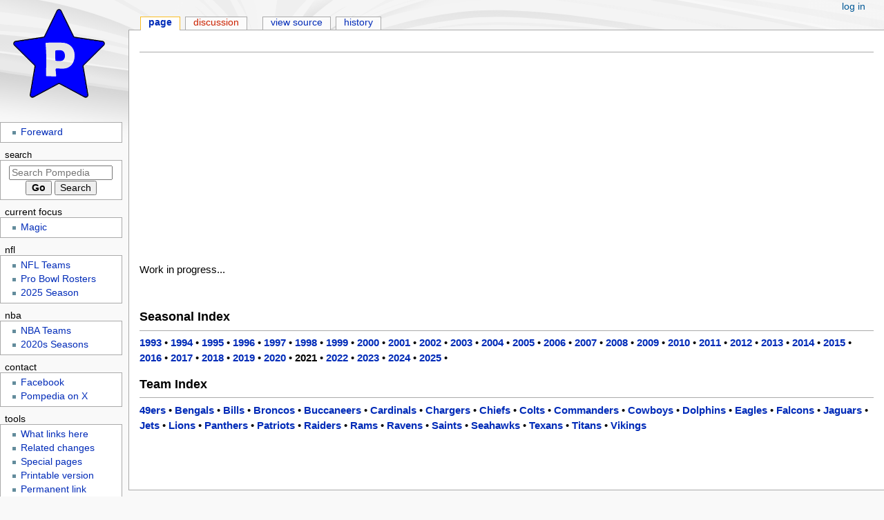

--- FILE ---
content_type: text/html; charset=UTF-8
request_url: https://pompedia.com/index.php?title=Pro_Bowl
body_size: 5396
content:
<!DOCTYPE html>
<html class="client-nojs" lang="en" dir="ltr">
<head>
<meta charset="UTF-8">
<title>Pro Bowl - Pompedia</title>
<script>document.documentElement.className="client-js";RLCONF={"wgBreakFrames":false,"wgSeparatorTransformTable":["",""],"wgDigitTransformTable":["",""],"wgDefaultDateFormat":"dmy","wgMonthNames":["","January","February","March","April","May","June","July","August","September","October","November","December"],"wgRequestId":"aW1xl741YmvexWFw6EbxSQAAAUE","wgCanonicalNamespace":"","wgCanonicalSpecialPageName":false,"wgNamespaceNumber":0,"wgPageName":"Pro_Bowl","wgTitle":"Pro Bowl","wgCurRevisionId":47517,"wgRevisionId":47517,"wgArticleId":12097,"wgIsArticle":true,"wgIsRedirect":false,"wgAction":"view","wgUserName":null,"wgUserGroups":["*"],"wgCategories":[],"wgPageViewLanguage":"en","wgPageContentLanguage":"en","wgPageContentModel":"wikitext","wgRelevantPageName":"Pro_Bowl","wgRelevantArticleId":12097,"wgIsProbablyEditable":false,"wgRelevantPageIsProbablyEditable":false,"wgRestrictionEdit":[],"wgRestrictionMove":[],"simpleBatchUploadMaxFilesPerBatch":{"*":1000}};RLSTATE={"site.styles":"ready",
"user.styles":"ready","user":"ready","user.options":"loading","skins.monobook.styles":"ready"};RLPAGEMODULES=["site","mediawiki.page.ready","skins.monobook.scripts"];</script>
<script>(RLQ=window.RLQ||[]).push(function(){mw.loader.impl(function(){return["user.options@12s5i",function($,jQuery,require,module){mw.user.tokens.set({"patrolToken":"+\\","watchToken":"+\\","csrfToken":"+\\"});
}];});});</script>
<link rel="stylesheet" href="/load.php?lang=en&amp;modules=skins.monobook.styles&amp;only=styles&amp;skin=monobook">
<script async="" src="/load.php?lang=en&amp;modules=startup&amp;only=scripts&amp;raw=1&amp;skin=monobook"></script>
<meta name="ResourceLoaderDynamicStyles" content="">
<link rel="stylesheet" href="/load.php?lang=en&amp;modules=site.styles&amp;only=styles&amp;skin=monobook">
<meta name="generator" content="MediaWiki 1.41.1">
<meta name="robots" content="max-image-preview:standard">
<meta name="format-detection" content="telephone=no">
<meta name="viewport" content="width=device-width, initial-scale=1.0, user-scalable=yes, minimum-scale=0.25, maximum-scale=5.0">
<link rel="icon" href="/favicon.ico">
<link rel="search" type="application/opensearchdescription+xml" href="/opensearch_desc.php" title="Pompedia (en)">
<link rel="EditURI" type="application/rsd+xml" href="https://pompedia.com/api.php?action=rsd">
<link rel="alternate" type="application/atom+xml" title="Pompedia Atom feed" href="/index.php?title=Special:RecentChanges&amp;feed=atom">
</head>
<body class="mediawiki ltr sitedir-ltr mw-hide-empty-elt ns-0 ns-subject page-Pro_Bowl rootpage-Pro_Bowl skin-monobook action-view skin--responsive"><div id="globalWrapper">
	<div id="column-content">
		<div id="content" class="mw-body" role="main">
			<a id="top"></a>
			<div id="siteNotice"></div>
			<div class="mw-indicators">
			</div>
			<h1 id="firstHeading" class="firstHeading mw-first-heading"><span style="position: absolute; clip: rect(1px 1px 1px 1px); clip: rect(1px, 1px, 1px, 1px ,1px ,1px);">Pro Bowl</span></h1>
			<div id="bodyContent" class="monobook-body">
				<div id="siteSub">From Pompedia</div>
				<div id="contentSub" ><div id="mw-content-subtitle"></div></div>
				
				<div id="jump-to-nav"></div><a href="#column-one" class="mw-jump-link">Jump to navigation</a><a href="#searchInput" class="mw-jump-link">Jump to search</a>
				<!-- start content -->
				<div id="mw-content-text" class="mw-body-content mw-content-ltr" lang="en" dir="ltr">
<center>
<script async src="https://pagead2.googlesyndication.com/pagead/js/adsbygoogle.js"></script>
<!-- Pompedia Top Good -->
<ins class="adsbygoogle"
     style="display:block"
     data-ad-client="ca-pub-4585230251984969"
     data-ad-slot="9333717358"
     data-ad-format="auto"
     data-full-width-responsive="true"></ins>
<script>
     (adsbygoogle = window.adsbygoogle || []).push({});
</script>
</center>
<div class="mw-parser-output"><p>Work in progress...
</p><p><br />
</p>
<h4><span class="mw-headline" id="Seasonal_Index">Seasonal Index</span></h4>
<hr />
<p><a href="/index.php?title=Pro_Bowl_Cheerleaders_of_1993" title="Pro Bowl Cheerleaders of 1993"><b>1993</b></a> •
<a href="/index.php?title=Pro_Bowl_Cheerleaders_of_1994" title="Pro Bowl Cheerleaders of 1994"><b>1994</b></a> •
<a href="/index.php?title=Pro_Bowl_Cheerleaders_of_1995" title="Pro Bowl Cheerleaders of 1995"><b>1995</b></a> •
<a href="/index.php?title=Pro_Bowl_Cheerleaders_of_1996" title="Pro Bowl Cheerleaders of 1996"><b>1996</b></a> •
<a href="/index.php?title=Pro_Bowl_Cheerleaders_of_1997" title="Pro Bowl Cheerleaders of 1997"><b>1997</b></a> •
<a href="/index.php?title=Pro_Bowl_Cheerleaders_of_1998" title="Pro Bowl Cheerleaders of 1998"><b>1998</b></a> •
<a href="/index.php?title=Pro_Bowl_Cheerleaders_of_1999" title="Pro Bowl Cheerleaders of 1999"><b>1999</b></a> •
<a href="/index.php?title=Pro_Bowl_Cheerleaders_of_2000" title="Pro Bowl Cheerleaders of 2000"><b>2000</b></a> •
<a href="/index.php?title=Pro_Bowl_Cheerleaders_of_2001" title="Pro Bowl Cheerleaders of 2001"><b>2001</b></a> •
<a href="/index.php?title=Pro_Bowl_Cheerleaders_of_2002" title="Pro Bowl Cheerleaders of 2002"><b>2002</b></a> •
<a href="/index.php?title=Pro_Bowl_Cheerleaders_of_2003" title="Pro Bowl Cheerleaders of 2003"><b>2003</b></a> •
<a href="/index.php?title=Pro_Bowl_Cheerleaders_of_2004" title="Pro Bowl Cheerleaders of 2004"><b>2004</b></a> •
<a href="/index.php?title=Pro_Bowl_Cheerleaders_of_2005" title="Pro Bowl Cheerleaders of 2005"><b>2005</b></a> •
<a href="/index.php?title=Pro_Bowl_Cheerleaders_of_2006" title="Pro Bowl Cheerleaders of 2006"><b>2006</b></a> •
<a href="/index.php?title=Pro_Bowl_Cheerleaders_of_2007" title="Pro Bowl Cheerleaders of 2007"><b>2007</b></a> •
<a href="/index.php?title=Pro_Bowl_Cheerleaders_of_2008" title="Pro Bowl Cheerleaders of 2008"><b>2008</b></a> •
<a href="/index.php?title=Pro_Bowl_Cheerleaders_of_2009" title="Pro Bowl Cheerleaders of 2009"><b>2009</b></a> •
<a href="/index.php?title=Pro_Bowl_Cheerleaders_of_2010" title="Pro Bowl Cheerleaders of 2010"><b>2010</b></a> •
<a href="/index.php?title=Pro_Bowl_Cheerleaders_of_2011" title="Pro Bowl Cheerleaders of 2011"><b>2011</b></a> •
<a href="/index.php?title=Pro_Bowl_Cheerleaders_of_2012" title="Pro Bowl Cheerleaders of 2012"><b>2012</b></a> •
<a href="/index.php?title=Pro_Bowl_Cheerleaders_of_2013" title="Pro Bowl Cheerleaders of 2013"><b>2013</b></a> •
<a href="/index.php?title=Pro_Bowl_Cheerleaders_of_2014" title="Pro Bowl Cheerleaders of 2014"><b>2014</b></a> •
<a href="/index.php?title=Pro_Bowl_Cheerleaders_of_2015" title="Pro Bowl Cheerleaders of 2015"><b>2015</b></a> •
<a href="/index.php?title=Pro_Bowl_Cheerleaders_of_2016" title="Pro Bowl Cheerleaders of 2016"><b>2016</b></a> •
<a href="/index.php?title=Pro_Bowl_Cheerleaders_of_2017" title="Pro Bowl Cheerleaders of 2017"><b>2017</b></a> •
<a href="/index.php?title=Pro_Bowl_Cheerleaders_of_2018" title="Pro Bowl Cheerleaders of 2018"><b>2018</b></a> •
<a href="/index.php?title=Pro_Bowl_Cheerleaders_of_2019" title="Pro Bowl Cheerleaders of 2019"><b>2019</b></a> •
<a href="/index.php?title=Pro_Bowl_Cheerleaders_of_2020" title="Pro Bowl Cheerleaders of 2020"><b>2020</b></a> •
<b>2021</b> •
<a href="/index.php?title=Pro_Bowl_Cheerleaders_of_2022" title="Pro Bowl Cheerleaders of 2022"><b>2022</b></a> •
<a href="/index.php?title=Pro_Bowl_Cheerleaders_of_2023" title="Pro Bowl Cheerleaders of 2023"><b>2023</b></a> •
<a href="/index.php?title=Pro_Bowl_Cheerleaders_of_2024" title="Pro Bowl Cheerleaders of 2024"><b>2024</b></a> •
<a href="/index.php?title=Pro_Bowl_Cheerleaders_of_2025" title="Pro Bowl Cheerleaders of 2025"><b>2025</b></a> •
</p>
<h4><span class="mw-headline" id="Team_Index">Team Index</span></h4>
<hr />
<p><a href="/index.php?title=49ers_Pro_Bowl_Cheerleaders" title="49ers Pro Bowl Cheerleaders"><b>49ers</b></a> •
<a href="/index.php?title=Bengals_Pro_Bowl_Cheerleaders" title="Bengals Pro Bowl Cheerleaders"><b>Bengals</b></a> •
<a href="/index.php?title=Bills_Pro_Bowl_Cheerleaders" title="Bills Pro Bowl Cheerleaders"><b>Bills</b></a> •
<a href="/index.php?title=Broncos_Pro_Bowl_Cheerleaders" title="Broncos Pro Bowl Cheerleaders"><b>Broncos</b></a> •
<a href="/index.php?title=Buccaneers_Pro_Bowl_Cheerleaders" title="Buccaneers Pro Bowl Cheerleaders"><b>Buccaneers</b></a> •
<a href="/index.php?title=Cardinals_Pro_Bowl_Cheerleaders" title="Cardinals Pro Bowl Cheerleaders"><b>Cardinals</b></a> •
<a href="/index.php?title=Chargers_Pro_Bowl_Cheerleaders" title="Chargers Pro Bowl Cheerleaders"><b>Chargers</b></a> •
<a href="/index.php?title=Chiefs_Pro_Bowl_Cheerleaders" title="Chiefs Pro Bowl Cheerleaders"><b>Chiefs</b></a> •
<a href="/index.php?title=IColts_Pro_Bowl_Cheerleaders" title="IColts Pro Bowl Cheerleaders"><b>Colts</b></a> •
<a href="/index.php?title=Commanders_Pro_Bowl_Cheerleaders" title="Commanders Pro Bowl Cheerleaders"><b>Commanders</b></a> •
<a href="/index.php?title=Cowboys_Pro_Bowl_Cheerleaders" title="Cowboys Pro Bowl Cheerleaders"><b>Cowboys</b></a> •
<a href="/index.php?title=Dolphins_Pro_Bowl_Cheerleaders" title="Dolphins Pro Bowl Cheerleaders"><b>Dolphins</b></a> •
<a href="/index.php?title=Eagles_Pro_Bowl_Cheerleaders" title="Eagles Pro Bowl Cheerleaders"><b>Eagles</b></a> •
<a href="/index.php?title=Falcons_Pro_Bowl_Cheerleaders" title="Falcons Pro Bowl Cheerleaders"><b>Falcons</b></a> •
<a href="/index.php?title=Jaguars_Pro_Bowl_Cheerleaders" title="Jaguars Pro Bowl Cheerleaders"><b>Jaguars</b></a> •
<a href="/index.php?title=Jets_Pro_Bowl_Cheerleaders" title="Jets Pro Bowl Cheerleaders"><b>Jets</b></a> •
<a href="/index.php?title=Lions_Pro_Bowl_Cheerleaders" title="Lions Pro Bowl Cheerleaders"><b>Lions</b></a> •
<a href="/index.php?title=Panthers_Pro_Bowl_Cheerleaders" title="Panthers Pro Bowl Cheerleaders"><b>Panthers</b></a> •
<a href="/index.php?title=Patriots_Pro_Bowl_Cheerleaders" title="Patriots Pro Bowl Cheerleaders"><b>Patriots</b></a> •
<a href="/index.php?title=Raiders_Pro_Bowl_Cheerleaders" title="Raiders Pro Bowl Cheerleaders"><b>Raiders</b></a> •
<a href="/index.php?title=Rams_Pro_Bowl_Cheerleaders" title="Rams Pro Bowl Cheerleaders"><b>Rams</b></a> •
<a href="/index.php?title=Ravens_Pro_Bowl_Cheerleaders" title="Ravens Pro Bowl Cheerleaders"><b>Ravens</b></a> •
<a href="/index.php?title=Saints_Pro_Bowl_Cheerleaders" title="Saints Pro Bowl Cheerleaders"><b>Saints</b></a> •
<a href="/index.php?title=Seahawks_Pro_Bowl_Cheerleaders" title="Seahawks Pro Bowl Cheerleaders"><b>Seahawks</b></a> •
<a href="/index.php?title=Texans_Pro_Bowl_Cheerleaders" title="Texans Pro Bowl Cheerleaders"><b>Texans</b></a> •
<a href="/index.php?title=Titans_Pro_Bowl_Cheerleaders" title="Titans Pro Bowl Cheerleaders"><b>Titans</b></a> •
<a href="/index.php?title=Vikings_Pro_Bowl_Cheerleaders" title="Vikings Pro Bowl Cheerleaders"><b>Vikings</b></a>
</p><p><br />
</p><p><br />
</p>
<!-- 
NewPP limit report
Cached time: 20260118075956
Cache expiry: 86400
Reduced expiry: false
Complications: [no‐toc]
CPU time usage: 0.031 seconds
Real time usage: 0.089 seconds
Preprocessor visited node count: 9/1000000
Post‐expand include size: 3101/2097152 bytes
Template argument size: 0/2097152 bytes
Highest expansion depth: 4/100
Expensive parser function count: 0/100
Unstrip recursion depth: 0/20
Unstrip post‐expand size: 0/5000000 bytes
-->
<!--
Transclusion expansion time report (%,ms,calls,template)
100.00%   24.352      1 -total
 46.31%   11.277      1 Template:No_titles
 44.23%   10.771      1 Template:Pro_Bowl_Seasons
-->

<!-- Saved in parser cache with key pompediacom_pom01-mwnp_:pcache:idhash:12097-0!canonical and timestamp 20260118075956 and revision id 47517. Rendering was triggered because: page-view
 -->
</div><!-- No Bottom Banner -->
<div class="printfooter" data-nosnippet="">Retrieved from "<a dir="ltr" href="https://pompedia.com/index.php?title=Pro_Bowl&amp;oldid=47517">https://pompedia.com/index.php?title=Pro_Bowl&amp;oldid=47517</a>"</div></div>
				<div id="catlinks" class="catlinks catlinks-allhidden" data-mw="interface"></div>
				<!-- end content -->
				<div class="visualClear"></div>
			</div>
		</div>
		<div class="visualClear"></div>
	</div>
	<div id="column-one" >
		<h2>Navigation menu</h2>
		<div role="navigation" class="portlet" id="p-cactions" aria-labelledby="p-cactions-label">
			<h3 id="p-cactions-label" >Page actions</h3>
			<div class="pBody">
				<ul >
				<li id="ca-nstab-main" class="selected mw-list-item"><a href="/index.php?title=Pro_Bowl" title="View the content page [c]" accesskey="c">Page</a></li><li id="ca-talk" class="new mw-list-item"><a href="/index.php?title=Talk:Pro_Bowl&amp;action=edit&amp;redlink=1" rel="discussion" title="Discussion about the content page (page does not exist) [t]" accesskey="t">Discussion</a></li><li id="ca-view" class="selected mw-list-item"><a href="/index.php?title=Pro_Bowl">Read</a></li><li id="ca-viewsource" class="mw-list-item"><a href="/index.php?title=Pro_Bowl&amp;action=edit" title="This page is protected.&#10;You can view its source [e]" accesskey="e">View source</a></li><li id="ca-history" class="mw-list-item"><a href="/index.php?title=Pro_Bowl&amp;action=history" title="Past revisions of this page [h]" accesskey="h">History</a></li>
				
				</ul>
			</div>
		</div>
		
<div role="navigation" class="portlet mw-portlet mw-portlet-cactions-mobile"
	id="p-cactions-mobile" aria-labelledby="p-cactions-mobile-label">
	<h3 id="p-cactions-mobile-label" >Page actions</h3>
	<div class="pBody">
		<ul ><li id="main-mobile" class="selected mw-list-item"><a href="/index.php?title=Pro_Bowl" title="Page">Page</a></li><li id="talk-mobile" class="new mw-list-item"><a href="/index.php?title=Talk:Pro_Bowl&amp;action=edit&amp;redlink=1" title=" (page does not exist)">Discussion</a></li><li id="ca-more" class="mw-list-item"><a href="#p-cactions">More</a></li><li id="ca-tools" class="mw-list-item"><a href="#p-tb" title="Tools">Tools</a></li></ul>
		
	</div>
</div>

		<div role="navigation" class="portlet" id="p-personal" aria-labelledby="p-personal-label">
			<h3 id="p-personal-label" >Personal tools</h3>
			<div class="pBody">
				<ul >
				<li id="pt-login" class="mw-list-item"><a href="/index.php?title=Special:UserLogin&amp;returnto=Pro+Bowl" title="You are encouraged to log in; however, it is not mandatory [o]" accesskey="o">Log in</a></li>
				</ul>
			</div>
		</div>
		<div class="portlet" id="p-logo" role="banner">
			<a href="/index.php?title=Main_Page" class="mw-wiki-logo"></a>
		</div>
		<div id="sidebar">
		
<div role="navigation" class="portlet mw-portlet mw-portlet-"
	id="p-" aria-labelledby="p--label">
	<h3 id="p--label" ></h3>
	<div class="pBody">
		<ul ><li id="n-Foreward" class="mw-list-item"><a href="/index.php?title=Foreward">Foreward</a></li></ul>
		
	</div>
</div>

		<div role="search" class="portlet" id="p-search">
			<h3 id="p-search-label" ><label for="searchInput">Search</label></h3>
			<div class="pBody" id="searchBody">
				<form action="/index.php" id="searchform"><input type="hidden" value="Special:Search" name="title"><input type="search" name="search" placeholder="Search Pompedia" aria-label="Search Pompedia" autocapitalize="sentences" title="Search Pompedia [f]" accesskey="f" id="searchInput"><input type="submit" name="go" value="Go" title="Go to a page with this exact name if it exists" class="searchButton" id="searchButton"> <input type="submit" name="fulltext" value="Search" title="Search the pages for this text" class="searchButton mw-fallbackSearchButton" id="mw-searchButton"></form>
			</div>
		</div>
		
<div role="navigation" class="portlet mw-portlet mw-portlet-Current_Focus"
	id="p-Current_Focus" aria-labelledby="p-Current_Focus-label">
	<h3 id="p-Current_Focus-label" >Current Focus</h3>
	<div class="pBody">
		<ul ><li id="n-Magic" class="mw-list-item"><a href="/index.php?title=Orlando_Magic">Magic</a></li></ul>
		
	</div>
</div>

<div role="navigation" class="portlet mw-portlet mw-portlet-NFL"
	id="p-NFL" aria-labelledby="p-NFL-label">
	<h3 id="p-NFL-label" >NFL</h3>
	<div class="pBody">
		<ul ><li id="n-NFL-Teams" class="mw-list-item"><a href="/index.php?title=Category:NFL">NFL Teams</a></li><li id="n-Pro-Bowl-Rosters" class="mw-list-item"><a href="/index.php?title=Pro_Bowl">Pro Bowl Rosters</a></li><li id="n-2025-Season" class="mw-list-item"><a href="/index.php?title=NFL_2025">2025 Season</a></li></ul>
		
	</div>
</div>

<div role="navigation" class="portlet mw-portlet mw-portlet-NBA"
	id="p-NBA" aria-labelledby="p-NBA-label">
	<h3 id="p-NBA-label" >NBA</h3>
	<div class="pBody">
		<ul ><li id="n-NBA-Teams" class="mw-list-item"><a href="/index.php?title=Category:NBA">NBA Teams</a></li><li id="n-2020s-Seasons" class="mw-list-item"><a href="/index.php?title=NBA_2020%27s_Seasons">2020s Seasons</a></li></ul>
		
	</div>
</div>

<div role="navigation" class="portlet mw-portlet mw-portlet-Contact"
	id="p-Contact" aria-labelledby="p-Contact-label">
	<h3 id="p-Contact-label" >Contact</h3>
	<div class="pBody">
		<ul ><li id="n-Facebook" class="mw-list-item"><a href="https://www.facebook.com/groups/2133328723868421" rel="nofollow">Facebook</a></li><li id="n-Pompedia-on-X" class="mw-list-item"><a href="https://x.com/Pompedia" rel="nofollow">Pompedia on X</a></li></ul>
		
	</div>
</div>

<div role="navigation" class="portlet mw-portlet mw-portlet-Web_Hosting emptyPortlet"
	id="p-Web_Hosting" aria-labelledby="p-Web_Hosting-label">
	<h3 id="p-Web_Hosting-label" >Web Hosting</h3>
	<div class="pBody">
		<ul ></ul>
		
	</div>
</div>

<div role="navigation" class="portlet mw-portlet mw-portlet-tb"
	id="p-tb" aria-labelledby="p-tb-label">
	<h3 id="p-tb-label" >Tools</h3>
	<div class="pBody">
		<ul ><li id="t-whatlinkshere" class="mw-list-item"><a href="/index.php?title=Special:WhatLinksHere/Pro_Bowl" title="A list of all wiki pages that link here [j]" accesskey="j">What links here</a></li><li id="t-recentchangeslinked" class="mw-list-item"><a href="/index.php?title=Special:RecentChangesLinked/Pro_Bowl" rel="nofollow" title="Recent changes in pages linked from this page [k]" accesskey="k">Related changes</a></li><li id="t-specialpages" class="mw-list-item"><a href="/index.php?title=Special:SpecialPages" title="A list of all special pages [q]" accesskey="q">Special pages</a></li><li id="t-print" class="mw-list-item"><a href="javascript:print();" rel="alternate" title="Printable version of this page [p]" accesskey="p">Printable version</a></li><li id="t-permalink" class="mw-list-item"><a href="/index.php?title=Pro_Bowl&amp;oldid=47517" title="Permanent link to this revision of this page">Permanent link</a></li><li id="t-info" class="mw-list-item"><a href="/index.php?title=Pro_Bowl&amp;action=info" title="More information about this page">Page information</a></li></ul>
		
	</div>
</div>

		
		</div>
		<a href="#sidebar" title="Jump to navigation"
			class="menu-toggle" id="sidebar-toggle"></a>
		<a href="#p-personal" title="user tools"
			class="menu-toggle" id="p-personal-toggle"></a>
		<a href="#globalWrapper" title="back to top"
			class="menu-toggle" id="globalWrapper-toggle"></a>
	</div>
	<!-- end of the left (by default at least) column -->
	<div class="visualClear"></div>
	<div id="footer" class="mw-footer" role="contentinfo"
		>
		<div id="f-poweredbyico" class="footer-icons">
			<a href="https://www.mediawiki.org/"><img src="/resources/assets/poweredby_mediawiki_88x31.png" alt="Powered by MediaWiki" srcset="/resources/assets/poweredby_mediawiki_132x47.png 1.5x, /resources/assets/poweredby_mediawiki_176x62.png 2x" width="88" height="31" loading="lazy"></a>
		</div>
		<ul id="f-list">
			<li id="lastmod"> This page was last edited on 21 November 2024, at 11:54.</li>
			<li id="privacy"><a href="/index.php?title=Pompedia:Privacy_policy">Privacy policy</a></li><li id="about"><a href="/index.php?title=Pompedia:About">About Pompedia</a></li><li id="disclaimers"><a href="/index.php?title=Pompedia:General_disclaimer">Disclaimers</a></li>
		</ul>
	</div>
</div>
<script>(RLQ=window.RLQ||[]).push(function(){mw.config.set({"wgBackendResponseTime":905,"wgPageParseReport":{"limitreport":{"cputime":"0.031","walltime":"0.089","ppvisitednodes":{"value":9,"limit":1000000},"postexpandincludesize":{"value":3101,"limit":2097152},"templateargumentsize":{"value":0,"limit":2097152},"expansiondepth":{"value":4,"limit":100},"expensivefunctioncount":{"value":0,"limit":100},"unstrip-depth":{"value":0,"limit":20},"unstrip-size":{"value":0,"limit":5000000},"timingprofile":["100.00%   24.352      1 -total"," 46.31%   11.277      1 Template:No_titles"," 44.23%   10.771      1 Template:Pro_Bowl_Seasons"]},"cachereport":{"timestamp":"20260118075956","ttl":86400,"transientcontent":false}}});});</script>
</body>
</html>

--- FILE ---
content_type: text/html; charset=utf-8
request_url: https://www.google.com/recaptcha/api2/aframe
body_size: 266
content:
<!DOCTYPE HTML><html><head><meta http-equiv="content-type" content="text/html; charset=UTF-8"></head><body><script nonce="56TA4V11IhVFoLmditgR2w">/** Anti-fraud and anti-abuse applications only. See google.com/recaptcha */ try{var clients={'sodar':'https://pagead2.googlesyndication.com/pagead/sodar?'};window.addEventListener("message",function(a){try{if(a.source===window.parent){var b=JSON.parse(a.data);var c=clients[b['id']];if(c){var d=document.createElement('img');d.src=c+b['params']+'&rc='+(localStorage.getItem("rc::a")?sessionStorage.getItem("rc::b"):"");window.document.body.appendChild(d);sessionStorage.setItem("rc::e",parseInt(sessionStorage.getItem("rc::e")||0)+1);localStorage.setItem("rc::h",'1768780190048');}}}catch(b){}});window.parent.postMessage("_grecaptcha_ready", "*");}catch(b){}</script></body></html>